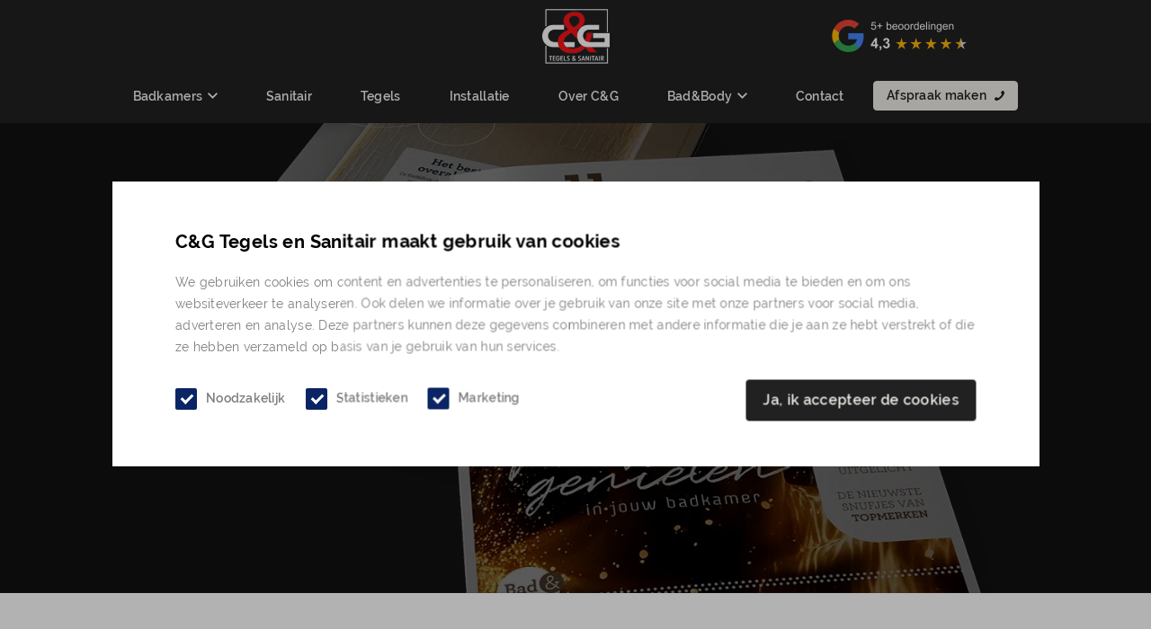

--- FILE ---
content_type: text/html
request_url: https://www.c-g.nl/bad-body-magazine/
body_size: 14061
content:
<!DOCTYPE html>
<html lang="nl-NL">
  <head>
    <meta charset="UTF-8">
    <meta name="viewport" content="width=device-width, initial-scale=1" />
    <link rel="preconnect" href="https://d2ftqzf4nsbvwq.cloudfront.net" crossorigin="anonymous"  />
    <link rel="dns-prefetch" href="//d2ftqzf4nsbvwq.cloudfront.net"  />
    <link rel="preconnect" href="https://www.c-g.nl" />
    <style>html,body,div,span,applet,object,iframe,h1,h2,h3,h4,h5,h6,p,blockquote,pre,a,abbr,acronym,address,big,cite,code,del,dfn,em,img,ins,kbd,q,s,samp,small,strike,strong,sub,sup,tt,var,b,u,i,center,dl,dt,dd,ol,ul,li,fieldset,form,label,legend,table,caption,tbody,tfoot,thead,tr,th,td,article,aside,canvas,details,embed,figure,figcaption,footer,header,hgroup,menu,nav,output,ruby,section,summary,time,mark,audio,video{margin:0;padding:0;border:0;font-size:100%;vertical-align:baseline;}html,body{-webkit-font-smoothing:antialiased;-moz-osx-font-smoothing:grayscale;-webkit-text-size-adjust:100%;line-height:1;margin:0px !important;}body{max-width:100%;overflow-x:hidden;}article,aside,details,figcaption,figure,footer,header,hgroup,menu,nav,section{display:block;}ins{text-decoration:none;}p{-webkit-margin-before:0px;-webkit-margin-after:0px;-webkit-margin-start:0px;-webkit-margin-end:0px;}.body{position:relative;overflow:hidden;}ol,ul{list-style:none;}blockquote,q{quotes:none;}blockquote:before,blockquote:after,q:before,q:after{content:'';content:none;}table{border-collapse:collapse;border-spacing:0;}div,input,textarea,button,a{box-sizing:border-box;}strong,b,.strong,.bold{font-weight:700;}button,input{outline:none !important;}button{cursor:pointer;border:none;}a{text-decoration:none;color:inherit;}select{-webkit-appearance:none;-moz-appearance:none;text-indent:1px;text-overflow:'';}select::-ms-expand,input::-ms-clear{display:none;}textarea{overflow:auto;}.clear{clear:both;}img,video{max-width:100%;display:block;}img{height:auto;}select option{color:#000;background:#fff;}em{font-style:italic !important;}.loader-div{position:fixed;top:0;left:0;width:100%;height:100%;z-index:1000000000;box-sizing:border-box;display:none;}.loader-div img{height:auto !important;}.loader-bg{width:100%;height:100%;position:fixed;top:0;left:0;background:#fff;}body.loading-inline .loader-bg,body.loading-inline-self .loader-bg{background:rgba(255,255,255,0.5);}.loader-div .loader{position:absolute;top:50%;left:50%;border-radius:100%;border:2px solid #000;border-left-color:transparent !important;height:36px;width:36px;margin-left:-18px;margin-top:-18px;background:0 0 !important;box-sizing:border-box;}body.loader-page.loading .loader-div .loader,body.loading-inline .loader-div .loader,body.loading-inline-self .loader-div .loader{animation:rotateloader 500ms 0s linear infinite;}body.loader-page.loading .loader-div,body.loader-page.loading-inline .loader-div,body.loading-inline-self .loader-div{display:block !important;}body.loader-page.loading .body,body.loader-page.loading-inline .body,body.loading-inline-self .body{overflow:hidden !important;}@keyframes rotateloader{0%{transform:rotate(0)}50%{transform:rotate(180deg)}100%{transform:rotate(360deg)}}.loader-align-left{left:1rem;}.loader-align-center{left:50%;}.loader-align-right{left:auto !important;right:1rem;}.loader-valign-top{top:1rem;}.loader-valign-center{top:50%;}.loader-valign-bottom{top:auto !important;bottom:1rem;}.loader-align-center.loader-valign-top,.loader-align-center.loader-valign-bottom{transform:translate(-50%,0);}.loader-align-center.loader-valign-center{transform:translate(-50%,-50%);}.loader-variant-1{position:fixed;}.loader-variant-1-in{border-radius:100%;border:2px solid #000;height:36px;width:36px;background:0 0 !important;box-sizing:border-box;}body.loading .loader-variant-1-in,body.loading-inline .loader-variant-1-in,body.loading-inline-self .loader-variant-1-in{animation:rotateloader 500ms 0s linear infinite;}.loader-variant-2{position:fixed;width:80px;height:80px;}.loader-variant-2-in div{display:block;position:absolute;width:64px;height:64px;margin:8px;border:8px solid #fff;border-radius:50%;border-color:#fff transparent transparent transparent;}body.loading .loader-variant-2-in div,body.loading-inline .loader-variant-2-in div,body.loading-inline-self .loader-variant-2-in div{animation:loaderVariant2 1.2s cubic-bezier(0.5,0,0.5,1) infinite;}.loader-variant-2-in div:nth-child(1){animation-delay:-0.45s;}.loader-variant-2-in div:nth-child(2){animation-delay:-0.3s;}.loader-variant-2-in div:nth-child(3){animation-delay:-0.15s;}@keyframes loaderVariant2{0%{transform:rotate(0deg);}100%{transform:rotate(360deg);}}.loader-variant-3{position:fixed;width:100px;height:auto;box-sizing:border-box;}.loader-variant-3 .loader-variant-3-in.loader-animation{opacity:0;transform:scale(1);}body.loading .loader-variant-3-in.loader-animation,body.loading-inline .loader-variant-3-in.loader-animation,body.loading-inline-self .loader-variant-3-in.loader-animation{animation:loaderVariant3 3000ms linear infinite;}@keyframes loaderVariant3{0%{opacity:1;transform:scale(1);}50%{opacity:0;transform:scale(0.75);}100%{opacity:1;transform:scale(1);}}@-ms-keyframes loaderVariant3{0%{opacity:1;transform:scale(1);}50%{opacity:0;transform:scale(0.75);}100%{opacity:1;transform:scale(1);}}@-webkit-keyframes loaderVariant3{0%{opacity:1;transform:scale(1);}50%{opacity:0;transform:scale(0.75);}100%{opacity:1;transform:scale(1);}}.cookie-notice{display:none;position:fixed;bottom:0;z-index:10000000000;border-top:1px solid #E9E9E9;width:100%;overflow-y:scroll;-webkit-overflow-scrolling:touch;max-height:50%;box-shadow:0 -1px 10px 0 rgba(0,0,0,.15);}.cookie-notice.cookie-notice-popup{max-height:100%;max-width:100%;overflow:hidden !important;box-shadow:none;background:rgba(0,0,0,0.3);left:0px;top:0px;border-top:0px;}.cookie-notice.cookie-notice-popup .cookie-notice-in{position:fixed;left:50%;top:50%;max-width:1031px !important;max-height:100%;overflow-y:auto;-webkit-overflow-scrolling:touch;transform:translate(-50%,-50%);width:100%;}.cookie-notice-bottom .form-check{display:inline-block;vertical-align:middle;margin-right:1rem;}.cookie-notice-bottom .column{vertical-align:middle;}.cookie-notice-bottom .button-in{margin-left:0px !important;margin-top:0.7rem !important;}@media screen and (max-width:768px){.cookie-notice.cookie-notice-popup .cookie-notice-in{left:5%;width:90%;transform:translate(0px,-50%);max-height:80%;}.cookie-notice-bottom .button{display:block;margin-left:0px !important;margin-right:0px !important;}}.loader-bg{background:#efede7;}body.loading-inline .loader-bg,body.loading-inline-self .loader-bg{background:#efede7;opacity:0.69;}.loader-id-0 .loader-variant-1-in{width:40px;height:40px;border-width:3px;border-top-color:#fc1217 !important;border-left-color:#fc1217 !important;border-bottom-color:#fc1217 !important;border-right-color:transparent !important;-webkit-animation-duration:1300ms !important;-ms-animation-duration:1300ms !important;animation-duration:1300ms !important;}.loader-id-1 .loader-variant-1-in{width:30px;height:30px;border-width:2px;border-top-color:transparent !important;border-left-color:#0a2465 !important;border-bottom-color:#0a2465 !important;border-right-color:#0a2465 !important;-webkit-animation-duration:600ms !important;-ms-animation-duration:600ms !important;animation-duration:600ms !important;}    </style>
    <link data-minify="1" rel="stylesheet" type="text/css" href="https://d2ftqzf4nsbvwq.cloudfront.net/wp-content/cache/www.c-g.nl/min/1/wp-content/themes/bz-waas/assets/stylesheets/common/base.css?ver=1767601998" />
    <link rel="preload" as="font" type="font/woff2" href="https://d2ftqzf4nsbvwq.cloudfront.net/wp-content/themes/bz-waas/assets/fonts/arimo/arimo-300.woff2" crossorigin="anonymous">
    <link rel="preload" as="font" type="font/woff2" href="https://d2ftqzf4nsbvwq.cloudfront.net/wp-content/themes/bz-waas/assets/fonts/arimo/arimo-400.woff2" crossorigin="anonymous">
    <link rel="preload" as="font" type="font/woff2" href="https://d2ftqzf4nsbvwq.cloudfront.net/wp-content/themes/bz-waas/assets/fonts/arimo/arimo-500.woff2" crossorigin="anonymous">
    <link rel="preload" as="font" type="font/woff2" href="https://d2ftqzf4nsbvwq.cloudfront.net/wp-content/themes/bz-waas/assets/fonts/arimo/arimo-700.woff2" crossorigin="anonymous">
    <link rel="preload" as="font" type="font/woff2" href="https://d2ftqzf4nsbvwq.cloudfront.net/wp-content/themes/bz-waas/assets/fonts/raleway/raleway-300.woff2" crossorigin="anonymous">
    <link rel="preload" as="font" type="font/woff2" href="https://d2ftqzf4nsbvwq.cloudfront.net/wp-content/themes/bz-waas/assets/fonts/raleway/raleway-400.woff2" crossorigin="anonymous">
    <link rel="preload" as="font" type="font/woff2" href="https://d2ftqzf4nsbvwq.cloudfront.net/wp-content/themes/bz-waas/assets/fonts/raleway/raleway-500.woff2" crossorigin="anonymous">
    <link rel="preload" as="font" type="font/woff2" href="https://d2ftqzf4nsbvwq.cloudfront.net/wp-content/themes/bz-waas/assets/fonts/raleway/raleway-700.woff2" crossorigin="anonymous">
    <link data-minify="1" rel="stylesheet" type="text/css" href="https://d2ftqzf4nsbvwq.cloudfront.net/wp-content/cache/www.c-g.nl/min/1/wp-content/uploads/www.c-g.nl/assets/stylesheets/fonts.css?ver=1767601998" nowprocket />
    <link data-minify="1" rel="stylesheet" type="text/css" href="https://d2ftqzf4nsbvwq.cloudfront.net/wp-content/cache/www.c-g.nl/min/1/wp-content/themes/bz-waas/assets/stylesheets/common/style.css?ver=1767601998" />
    <link data-minify="1" rel="stylesheet" type="text/css" href="https://d2ftqzf4nsbvwq.cloudfront.net/wp-content/cache/www.c-g.nl/min/1/wp-content/themes/bz-waas/assets/stylesheets/common/responsive.css?ver=1767601998" />
    <link data-minify="1" rel="stylesheet" type="text/css" href="https://d2ftqzf4nsbvwq.cloudfront.net/wp-content/cache/www.c-g.nl/min/1/wp-content/uploads/www.c-g.nl/assets/stylesheets/theme.css?ver=1767601998" />
        <script nowprocket data-cookieconsent="ignore">
      //<![CDATA[
      function checkEsCookie(e) {
        var o = getEsCookie("es_cookie_preferences"), i = !1;
        if ("" != o) {
          var t = JSON.parse(o);
          void 0 !== t && void 0 !== t[e] && (i = t[e])
        }
        return i
      }
      function getEsCookie(e) {
        for (var o = e + "=", i = decodeURIComponent(document.cookie).split(";"), t = [], n = 0; n < i.length; n++)0 == i[n].trim().indexOf(o) && (t = i[n].trim().split("="));
        return t.length > 0 ? t[1] : ""
      }

      function setEsCookie(cname, cvalue, exdays) {
        var d = new Date();
        d.setTime(d.getTime() + (exdays * 24 * 60 * 60 * 1000));
        var expires = "expires=" + d.toUTCString();
        document.cookie = cname + "=" + cvalue + ";" + expires + ";path=/";
      }
      //]]>
    </script>


                <script nowprocket>(function (w, d, s, l, i) {w[l] = w[l] || [];w[l].push({'gtm.start': new Date().getTime(), event: 'gtm.js'});var f = d.getElementsByTagName(s)[0],j = d.createElement(s), dl = l != 'dataLayer' ? '&l=' + l : '';j.async = true;j.src ='https://www.googletagmanager.com/gtm.js?id=' + i + dl;f.parentNode.insertBefore(j, f);})(window, document, 'script', 'dataLayer', 'GTM-NQ8WWNC');</script>
                        <meta name="google-site-verification" content="jz2H4Ka4dVMvtdokV9PqJ8Z5bqK8GDjfLblx-Hygpyc"/>
                    <script type="text/javascript" nowprocket data-cookieconsent="ignore">
                var templateDirectoryUrl = "https://www.c-g.nl/wp-content/themes/bz-waas";


    </script>
    <meta name='robots' content='index, follow, max-image-preview:large, max-snippet:-1, max-video-preview:-1' />

	<!-- This site is optimized with the Yoast SEO plugin v25.1 - https://yoast.com/wordpress/plugins/seo/ -->
	<title>Haal inspiratie uit het Bad &amp; Body Magazine | C&amp;G Tegels en Sanitair</title>
	<meta name="description" content="In het Bad &amp; Body Magazine doet u, letterlijk, de meest &#039;verfrissende&#039; ideeën op. Blader op uw gemak door ons magazine vol inspiratie én informatie!" />
	<link rel="canonical" href="https://www.c-g.nl/bad-body-magazine/" />
	<meta property="og:locale" content="nl_NL" />
	<meta property="og:type" content="article" />
	<meta property="og:title" content="Haal inspiratie uit het Bad &amp; Body Magazine | C&amp;G Tegels en Sanitair" />
	<meta property="og:description" content="In het Bad &amp; Body Magazine doet u, letterlijk, de meest &#039;verfrissende&#039; ideeën op. Blader op uw gemak door ons magazine vol inspiratie én informatie!" />
	<meta property="og:url" content="https://www.c-g.nl/bad-body-magazine/" />
	<meta property="og:site_name" content="C&amp;G Tegels en Sanitair" />
	<meta property="article:modified_time" content="2025-12-08T15:54:46+00:00" />
	<meta name="twitter:card" content="summary_large_image" />
	<meta name="twitter:label1" content="Geschatte leestijd" />
	<meta name="twitter:data1" content="1 minuut" />
	<script type="application/ld+json" class="yoast-schema-graph">{"@context":"https://schema.org","@graph":[{"@type":"WebPage","@id":"https://www.c-g.nl/bad-body-magazine/","url":"https://www.c-g.nl/bad-body-magazine/","name":"Haal inspiratie uit het Bad & Body Magazine | C&amp;G Tegels en Sanitair","isPartOf":{"@id":"https://www.c-g.nl/#website"},"datePublished":"2023-06-20T12:46:36+00:00","dateModified":"2025-12-08T15:54:46+00:00","description":"In het Bad & Body Magazine doet u, letterlijk, de meest 'verfrissende' ideeën op. Blader op uw gemak door ons magazine vol inspiratie én informatie!","breadcrumb":{"@id":"https://www.c-g.nl/bad-body-magazine/#breadcrumb"},"inLanguage":"nl-NL","potentialAction":[{"@type":"ReadAction","target":["https://www.c-g.nl/bad-body-magazine/"]}]},{"@type":"BreadcrumbList","@id":"https://www.c-g.nl/bad-body-magazine/#breadcrumb","itemListElement":[{"@type":"ListItem","position":1,"name":"Home","item":"https://www.c-g.nl/"},{"@type":"ListItem","position":2,"name":"Bad &amp; body magazine"}]},{"@type":"WebSite","@id":"https://www.c-g.nl/#website","url":"https://www.c-g.nl/","name":"C&amp;G Tegels en Sanitair","description":"","potentialAction":[{"@type":"SearchAction","target":{"@type":"EntryPoint","urlTemplate":"https://www.c-g.nl/?s={search_term_string}"},"query-input":{"@type":"PropertyValueSpecification","valueRequired":true,"valueName":"search_term_string"}}],"inLanguage":"nl-NL"}]}</script>
	<!-- / Yoast SEO plugin. -->


<script type="text/javascript" src="https://d2ftqzf4nsbvwq.cloudfront.net/wp-includes/js/jquery/jquery.min.js?ver=3.7.1" data-cookieconsent="ignore" ></script>
<script type="text/javascript" src="https://d2ftqzf4nsbvwq.cloudfront.net/wp-includes/js/jquery/jquery-migrate.min.js?ver=3.4.1" data-cookieconsent="ignore" ></script>
<script type="text/javascript" id="jquery-js-after" data-cookieconsent="ignore">
/* <![CDATA[ */
var $=jQuery;
/* ]]> */
</script>
<link rel="https://api.w.org/" href="https://www.c-g.nl/wp-json/" /><link rel="alternate" title="JSON" type="application/json" href="https://www.c-g.nl/wp-json/wp/v2/pages/6369" /><link rel="apple-touch-icon" sizes="57x57" href="https://d2ftqzf4nsbvwq.cloudfront.net/wp-content/uploads/www.c-g.nl/2026/01/Favicon-C-en-G-favicon-57x57.png">
<link rel="apple-touch-icon-precomposed" sizes="57x57" href="https://d2ftqzf4nsbvwq.cloudfront.net/wp-content/uploads/www.c-g.nl/2026/01/Favicon-C-en-G-favicon-57x57.png">
<link rel="apple-touch-icon" sizes="60x60" href="https://d2ftqzf4nsbvwq.cloudfront.net/wp-content/uploads/www.c-g.nl/2026/01/Favicon-C-en-G-favicon-60x60.png">
<link rel="apple-touch-icon-precomposed" sizes="60x60" href="https://d2ftqzf4nsbvwq.cloudfront.net/wp-content/uploads/www.c-g.nl/2026/01/Favicon-C-en-G-favicon-60x60.png">
<link rel="apple-touch-icon" sizes="64x64" href="https://d2ftqzf4nsbvwq.cloudfront.net/wp-content/uploads/www.c-g.nl/2026/01/Favicon-C-en-G-favicon-64x64.png">
<link rel="apple-touch-icon-precomposed" sizes="64x64" href="https://d2ftqzf4nsbvwq.cloudfront.net/wp-content/uploads/www.c-g.nl/2026/01/Favicon-C-en-G-favicon-64x64.png">
<link rel="apple-touch-icon" sizes="72x72" href="https://d2ftqzf4nsbvwq.cloudfront.net/wp-content/uploads/www.c-g.nl/2026/01/Favicon-C-en-G-favicon-72x72.png">
<link rel="apple-touch-icon-precomposed" sizes="72x72" href="https://d2ftqzf4nsbvwq.cloudfront.net/wp-content/uploads/www.c-g.nl/2026/01/Favicon-C-en-G-favicon-72x72.png">
<link rel="apple-touch-icon" sizes="76x76" href="https://d2ftqzf4nsbvwq.cloudfront.net/wp-content/uploads/www.c-g.nl/2026/01/Favicon-C-en-G-favicon-76x76.png">
<link rel="apple-touch-icon-precomposed" sizes="76x76" href="https://d2ftqzf4nsbvwq.cloudfront.net/wp-content/uploads/www.c-g.nl/2026/01/Favicon-C-en-G-favicon-76x76.png">
<link rel="apple-touch-icon" sizes="114x114" href="https://d2ftqzf4nsbvwq.cloudfront.net/wp-content/uploads/www.c-g.nl/2026/01/Favicon-C-en-G-favicon-114x114.png">
<link rel="apple-touch-icon-precomposed" sizes="114x114" href="https://d2ftqzf4nsbvwq.cloudfront.net/wp-content/uploads/www.c-g.nl/2026/01/Favicon-C-en-G-favicon-114x114.png">
<link rel="apple-touch-icon" sizes="120x120" href="https://d2ftqzf4nsbvwq.cloudfront.net/wp-content/uploads/www.c-g.nl/2026/01/Favicon-C-en-G-favicon-120x120.png">
<link rel="apple-touch-icon-precomposed" sizes="120x120" href="https://d2ftqzf4nsbvwq.cloudfront.net/wp-content/uploads/www.c-g.nl/2026/01/Favicon-C-en-G-favicon-120x120.png">
<link rel="apple-touch-icon" sizes="144x144" href="https://d2ftqzf4nsbvwq.cloudfront.net/wp-content/uploads/www.c-g.nl/2026/01/Favicon-C-en-G-favicon-144x144.png">
<link rel="apple-touch-icon-precomposed" sizes="144x144" href="https://d2ftqzf4nsbvwq.cloudfront.net/wp-content/uploads/www.c-g.nl/2026/01/Favicon-C-en-G-favicon-144x144.png">
<link rel="apple-touch-icon" sizes="152x152" href="https://d2ftqzf4nsbvwq.cloudfront.net/wp-content/uploads/www.c-g.nl/2026/01/Favicon-C-en-G-favicon-152x152.png">
<link rel="apple-touch-icon-precomposed" sizes="152x152" href="https://d2ftqzf4nsbvwq.cloudfront.net/wp-content/uploads/www.c-g.nl/2026/01/Favicon-C-en-G-favicon-152x152.png">
<link rel="apple-touch-icon" sizes="180x180" href="https://d2ftqzf4nsbvwq.cloudfront.net/wp-content/uploads/www.c-g.nl/2026/01/Favicon-C-en-G-favicon-180x180.png">
<link rel="apple-touch-icon-precomposed" sizes="180x180" href="https://d2ftqzf4nsbvwq.cloudfront.net/wp-content/uploads/www.c-g.nl/2026/01/Favicon-C-en-G-favicon-180x180.png">
<link rel="apple-touch-icon" href="https://d2ftqzf4nsbvwq.cloudfront.net/wp-content/uploads/www.c-g.nl/2023/06/Favicon-C-en-G.png">
<link rel="apple-touch-icon-precomposed" href="https://d2ftqzf4nsbvwq.cloudfront.net/wp-content/uploads/www.c-g.nl/2023/06/Favicon-C-en-G.png">
<link rel="shortcut icon" href="https://d2ftqzf4nsbvwq.cloudfront.net/wp-content/uploads/www.c-g.nl/2023/06/Favicon-C-en-G.png">
<link rel="icon" href="https://d2ftqzf4nsbvwq.cloudfront.net/wp-content/uploads/www.c-g.nl/2023/06/Favicon-C-en-G.png">
<script data-minify="1" type="text/javascript"  src="https://d2ftqzf4nsbvwq.cloudfront.net/wp-content/cache/www.c-g.nl/min/1/wp-content/themes/bz-waas/assets/javascripts/custom-main.js?ver=1767601999" data-cookieconsent="ignore" data-rocket-defer defer></script><script data-minify="1" type="text/javascript"  src="https://d2ftqzf4nsbvwq.cloudfront.net/wp-content/cache/www.c-g.nl/min/1/wp-content/themes/bz-waas/assets/javascripts/parts/blocks/custom-header.js?ver=1767601999" data-cookieconsent="ignore" data-rocket-defer defer></script><script data-minify="1" type="text/javascript"  src="https://d2ftqzf4nsbvwq.cloudfront.net/wp-content/cache/www.c-g.nl/min/1/wp-content/themes/bz-waas/assets/javascripts/parts/functions/custom-form.js?ver=1767601999" data-cookieconsent="ignore" data-rocket-defer defer></script>    <meta name="generator" content="WP Rocket 3.18.3" data-wpr-features="wpr_defer_js wpr_minify_js wpr_minify_css wpr_cdn wpr_desktop" /></head>
    <body class="loading loader-page ">
    	            <noscript>
                <iframe src="https://www.googletagmanager.com/ns.html?id=GTM-NQ8WWNC" height="0" width="0" style="display:none;visibility:hidden"></iframe>
            </noscript>

                <div class="loader-div">
    <div class="loader-bg"></div>
                    <div class="loader-variant-1 loader-id-0 loader-align-center loader-valign-center">
                    <div class="loader-variant-1-in"></div>
                </div>
                                            <div class="loader-variant-1 loader-id-1 loader-align-center loader-valign-center">
                    <div class="loader-variant-1-in"></div>
                </div>
                            </div>
        	<div class="cookie-notice cookie-notice-popup" style="display: none">
	    <div class="cookie-notice-in bg-white-1">
	        <div class="container container-5">
	            <div class="wrapper wrapper-1">
	
	                <div class="box-in">
	                    	                        <div class="cookie-notice-top">
	                            <div class="component mb-15"><div class="text text-4 fw-700 clr-black-1 text-left"><p>C&amp;G Tegels en Sanitair maakt gebruik van cookies</p>
</div></div><div class="component mb-25"><div class="text text-1 fw-400 clr-grey-1 text-left"><p>We gebruiken cookies om content en advertenties te personaliseren, om functies voor social media te bieden en om ons websiteverkeer te analyseren. Ook delen we informatie over je gebruik van onze site met onze partners voor social media, adverteren en analyse. Deze partners kunnen deze gegevens combineren met andere informatie die je aan ze hebt verstrekt of die ze hebben verzameld op basis van je gebruik van hun services.</p>
</div></div>	                        </div>
	                        	                    <div class="cookie-notice-bottom">
	                        <div class="columns">
	                            <div class="column column-1">
	                                <div class="form-check-in text-1 clr-grey-1 ">
	                                    <label class="form-check ">
	                                        <input type="checkbox" data-cookie-type="necessary" name="wpessentialscookie_cookie_necessary" checked="checked" disabled>
	                                        <span class="form-checkmark"></span>
	                                        <span class="value ">Noodzakelijk</span>
	                                    </label>
	
	                                    <label class="form-check ">
	                                        <input type="checkbox" data-cookie-type="statistics" name="wpessentialscookie_cookie_statistics" checked="checked">
	                                        <span class="form-checkmark"></span>
	                                        <span class="value ">Statistieken</span>
	                                    </label>
	
	                                    <label class="form-check ">
	                                        <input type="checkbox" data-cookie-type="marketing" name="wpessentialscookie_cookie_marketing" checked="checked">
	                                        <span class="form-checkmark"></span>
	                                        <span class="value ">Marketing</span>
	                                    </label>
	                                </div>
	                            </div>
	                            <div class="column column-2">
	                                <div class="button-group button-group-right button-group-medium button">


                                        <div class="component mb-0 "><a href="javascript:void(0)" class="button-new button-new-6512 cookie-consent-button hover-none">	
			<div class="button-hover hover-none"></div>
			<div class="button-new-in text-2 fw-500 clr-primary-3 clr-hover-primary-1 text-center ">
				
				Ja, ik accepteer de cookies
				
			</div>
		</a></div>
	                                </div>
	                            </div>
	                        </div>
	                    </div>
	                </div>
	            </div>
	        </div>
	
	    </div>
	</div>

        
   		<div class="body" data-es-animation-mobile-hide-all="true">
			<div class="backgrounds backgrounds-body"><div class="background op-100 background-horizontal-left background-vertical-top w-perc-100 h-perc-100 l-perc-0 t-perc-0 "><div class="background-in background-color bg-white-1"></div></div></div>
	        <div class="content">
            
<header class="header-2154 " data-toggle-width="1024">

        <div class="header-rows">
        
                <div class="header-row sticky toggle-hide  mobile-hide">
                    <div class="header-row-in sticky-in">
                        <div class="container container-7">
                            <div class="wrapper wrapper-1">
                                <div class="columns first-col-space last-col-space" data-columns="3">

                                                                            <div class="column column-1 w-perc-25 text-left">
                                            <div class="column-in">
                                                                                            </div>
                                        </div>
                                                                                <div class="column column-2 w-perc-50 text-center">
                                            <div class="column-in">
                                                <div class="component-group  component-group-2 component-group-flexible "><div class="component-header component-header-image  ">
    <div class="component ">
        <div class="image">
            <a href="https://www.c-g.nl/" target="">            <img src="https://d2ftqzf4nsbvwq.cloudfront.net/wp-content/uploads/www.c-g.nl/2019/10/c_en_g_logo-180px-e1687422790988.png" width="75" height="60"  alt="C En G Logo 180px E1687422790988" title="C En G Logo 180px E1687422790988"/>
            </a>        </div>
    </div>
</div></div>                                            </div>
                                        </div>
                                                                                <div class="column column-3 w-perc-25 text-left">
                                            <div class="column-in">
                                                <div class="component-group  component-group-2 component-group-flexible "><div class="component-header component-header-image  ">
    <div class="component ">
        <div class="image">
            <a href="https://www.google.com/maps/place/C+%26+G+Tegels+en+Sanitair/@51.3604142,5.2016768,907m/data=!3m1!1e3!4m8!3m7!1s0x47c6c8d4fc73dda7:0xe168e7556ec5e1da!8m2!3d51.3604143!4d5.2065477!9m1!1b1!16s%2Fg%2F1tcy831x?entry=ttu&amp;g_ep=EgoyMDI0MTIwOS4wIKXMDSoASAFQAw%3D%3D" target="_blank">            <img src="https://d2ftqzf4nsbvwq.cloudfront.net/wp-content/uploads/www.c-g.nl/2019/10/google-review-CGtegels.png" width="150" height="36"  alt="C&amp;G tegel review" title="C&amp;G tegel review"/>
            </a>        </div>
    </div>
</div></div>                                            </div>
                                        </div>
                                        
                                </div>

                                <div class="clear"></div>
                            </div>
                        </div>

                        <div class="backgrounds "><div class="background op-100 background-horizontal-left background-vertical-top w-perc-100 h-perc-100 l-perc-0 t-perc-0 "><div class="background-in background-color bg-primary-1"></div></div></div>                        

                    </div>
                </div>

                
                <div class="header-row sticky toggle-hide  mobile-hide">
                    <div class="header-row-in sticky-in">
                        <div class="container container-7 pt-0 pb-5">
                            <div class="wrapper wrapper-1">
                                <div class="columns first-col-space last-col-space" data-columns="1">

                                                                            <div class="column column-1 text-center">
                                            <div class="column-in">
                                                <div class="component-group  component-group-2 component-group-flexible "><div class="component-header component-header-nav  ">

    <div class="nav text-1 clr-grey-4 fw-500 bg-none mb-0" >

                        <div class="nav-item bg-hover-none clr-hover-secondary-1">
                    <a class="bg-hover-none clr-hover-secondary-1  has-submenu" href="https://www.c-g.nl/badkamers/" target="_self">Badkamers<span class="toggle-nav"><svg class="waas-icon icon-arrow-down " version="1.1" xmlns="http://www.w3.org/2000/svg"  viewBox="0 0 32 32">
<path  fill="currentColor" d="M3.744 6.384l12.256 11.936 12.256-11.936 3.744 3.68-16 15.552-16-15.552z"></path>
</svg>
<svg class="waas-icon icon-arrow-right " version="1.1" xmlns="http://www.w3.org/2000/svg"  viewBox="0 0 32 32">
<path  fill="currentColor" d="M6.378 3.772l11.924 12.212-11.924 12.244 3.708 3.772 15.536-16.016-15.536-15.984z"></path>
</svg>
<span></a>                            <div class="nav-item-sub bg-primary-1 clr-grey-4 ">
                                                                        <a class="bg-hover-none clr-hover-secondary-1" href="https://www.c-g.nl/badkamerstijlen/" target="_self">
                                            Badkamerstijlen                                        </a>
                                                                                <a class="bg-hover-none clr-hover-secondary-1" href="https://www.c-g.nl/inspiratie/" target="_self">
                                            Inspiratie                                        </a>
                                                                    </div>
                                            </div>
                                <div class="nav-item bg-hover-none clr-hover-secondary-1">
                    <a class="bg-hover-none clr-hover-secondary-1  " href="https://www.c-g.nl/sanitair/" target="_self">Sanitair</a>                </div>
                                <div class="nav-item bg-hover-none clr-hover-secondary-1">
                    <a class="bg-hover-none clr-hover-secondary-1  " href="https://www.c-g.nl/tegels/" target="_self">Tegels</a>                </div>
                                <div class="nav-item bg-hover-none clr-hover-secondary-1">
                    <a class="bg-hover-none clr-hover-secondary-1  " href="https://www.c-g.nl/installatie/" target="_self">Installatie</a>                </div>
                                <div class="nav-item bg-hover-none clr-hover-secondary-1">
                    <a class="bg-hover-none clr-hover-secondary-1  " href="https://www.c-g.nl/over-cg-tegels-en-sanitair/" target="_self">Over C&amp;G</a>                </div>
                                <div class="nav-item bg-hover-none clr-hover-secondary-1">
                    <a class="bg-hover-none clr-hover-secondary-1  has-submenu" href="https://www.badenbody.nl/dealers/c-g-tegels-en-sanitair/" target="_blank">Bad&amp;Body<span class="toggle-nav"><svg class="waas-icon icon-arrow-down " version="1.1" xmlns="http://www.w3.org/2000/svg"  viewBox="0 0 32 32">
<path  fill="currentColor" d="M3.744 6.384l12.256 11.936 12.256-11.936 3.744 3.68-16 15.552-16-15.552z"></path>
</svg>
<svg class="waas-icon icon-arrow-right " version="1.1" xmlns="http://www.w3.org/2000/svg"  viewBox="0 0 32 32">
<path  fill="currentColor" d="M6.378 3.772l11.924 12.212-11.924 12.244 3.708 3.772 15.536-16.016-15.536-15.984z"></path>
</svg>
<span></a>                            <div class="nav-item-sub bg-primary-1 clr-grey-4 ">
                                                                        <a class="bg-hover-none clr-hover-secondary-1" href="https://www.c-g.nl/bad-body-magazine/" target="_self">
                                            Bad&amp;Body magazine                                        </a>
                                                                                <a class="bg-hover-none clr-hover-secondary-1" href="https://www.c-g.nl/badkamers/#bad-body-badkamers" target="_self">
                                            Bad&amp;Body badkamers                                        </a>
                                                                                <a class="bg-hover-none clr-hover-secondary-1" href="https://www.c-g.nl/bad-body-concept-badkamers/" target="_self">
                                            Bad &amp; Body concept badkamers                                        </a>
                                                                                <a class="bg-hover-none clr-hover-secondary-1" href="https://www.c-g.nl/pinterest/" target="_self">
                                            Pinterest                                        </a>
                                                                                <a class="bg-hover-none clr-hover-secondary-1" href="https://www.badenbody.nl/bereken-badkamer/" target="_blank">
                                            Wat kost een badkamer?                                        </a>
                                                                    </div>
                                            </div>
                                <div class="nav-item bg-hover-none clr-hover-secondary-1">
                    <a class="bg-hover-none clr-hover-secondary-1  " href="https://www.c-g.nl/contact/" target="_self">Contact</a>                </div>
                        <div class="clear"></div>
    </div>
</div>
    <div class="component-header component-header-buttons  ">
        <div class="button-group button-group-medium button">
            <div class="component mb-0 "><a href="tel:0497-383304" class="button-new button-new-6217 hover-none">	
			<div class="button-hover hover-none"></div>
			<div class="button-new-in text-1 fw-500 clr-primary-1 clr-hover-primary-3 text-center ">
				
				Afspraak maken
				<svg class="waas-icon icon-phone-5 button-icon-right" version="1.1" xmlns="http://www.w3.org/2000/svg" viewBox="0 0 32 32">
<path fill="currentColor" d="M18.448 18.392q6.477-6.477 4.718-8.236l-0.32-0.32q-1.199-1.199-1.639-1.919t-0.16-2.159 1.959-3.518q0.8-0.96 1.479-1.559t1.399-0.64 1.199-0.040 1.159 0.52l0.96 0.72q0.28 0.2 1.040 1l0.84 0.88q1.919 1.919-0.24 7.756t-8.156 11.795-11.795 8.156-7.716 0.28l-0.92-0.88q-0.84-0.8-1-1l-0.72-0.96q-0.56-0.76-0.52-1.239l0.080-1.199q0.040-0.72 0.6-1.399t1.519-1.479q1.679-1.359 2.799-1.879t2.159-0.080 1.399 0.72 1.559 1.479q1.759 1.759 8.316-4.798z"></path>
</svg>

			</div>
		</a></div>          </div>
    </div>
</div>                                            </div>
                                        </div>
                                        
                                </div>

                                <div class="clear"></div>
                            </div>
                        </div>

                        <div class="backgrounds "><div class="background op-100 background-horizontal-left background-vertical-top w-perc-100 h-perc-100 l-perc-0 t-perc-0 "><div class="background-in background-color bg-primary-1"></div></div></div>                        

                    </div>
                </div>

                
                <div class="header-row sticky notoggle-hide  desktop-hide">
                    <div class="header-row-in sticky-in">
                        <div class="container container-7">
                            <div class="wrapper wrapper-1">
                                <div class="columns first-col-space last-col-space" data-columns="3">

                                                                            <div class="column column-1 text-left">
                                            <div class="column-in">
                                                <div class="component-group  component-group-2 component-group-flexible ">
<div class="component-header component-header-mobile-toggle">
    <div class="nav-toggle bg-none">
        <div class="nav-toggle-in">
            <div class="nav-toggle-in-content">
                <span class="bg-grey-4"></span>
                <span class="bg-grey-4"></span>
                <span class="bg-grey-4"></span>
            </div>
        </div>
    </div>
</div>
</div>                                            </div>
                                        </div>
                                                                                <div class="column column-2 text-center">
                                            <div class="column-in">
                                                <div class="component-group  component-group-2 component-group-flexible "><div class="component-header component-header-image  ">
    <div class="component ">
        <div class="image">
            <a href="https://www.c-g.nl/" target="">            <img src="https://d2ftqzf4nsbvwq.cloudfront.net/wp-content/uploads/www.c-g.nl/2019/10/c_en_g_logo-180px-e1687422790988.png" width="75" height="60"  alt="C En G Logo 180px E1687422790988" title="C En G Logo 180px E1687422790988"/>
            </a>        </div>
    </div>
</div></div>                                            </div>
                                        </div>
                                                                                <div class="column column-3 text-right">
                                            <div class="column-in">
                                                <div class="component-group  component-group-2 component-group-flexible ">
    <div class="component-header component-phone  ">
        <a href="tel:0497 - 383 304">
            <div class="text text-2 fw-700 text-right clr-grey-4">
                <svg class="waas-icon icon-phone " version="1.1" xmlns="http://www.w3.org/2000/svg"  viewBox="0 0 32 32">
<path  fill="currentColor" d="M32 25.221q0 0.611-0.244 1.588-0.204 0.896-0.489 1.588-0.489 1.221-2.768 2.402-2.117 1.181-4.234 1.181-0.774 0-1.181-0.081-0.814-0.163-1.262-0.326-0.407-0.081-0.977-0.285l-0.448-0.163q-0.529-0.204-0.977-0.326-0.326-0.163-0.774-0.285l-0.326-0.122q-1.343-0.529-2.076-0.896-1.099-0.489-1.913-1.018-3.013-1.873-5.944-4.845-3.216-3.216-4.967-6.066-1.181-1.873-1.791-3.949-0.081-0.081-0.489-1.14l-0.407-1.262-0.407-1.018q-0.163-0.977-0.244-1.323t-0.081-1.242q0-1.995 1.14-4.193 1.343-2.321 2.443-2.809 0.244-0.122 1.099-0.326l0.407-0.122 0.611-0.081q0.733-0.081 1.018-0.081h0.448q0.489 0.244 1.303 1.751l0.204 0.407q0.244 0.529 0.407 0.855 0.407 0.611 0.814 1.425l0.285 0.489q0.244 0.489 0.407 0.692l0.407 0.57q0.244 0.326 0.489 0.814 0.163 0.407 0.163 0.611 0 0.448-0.651 1.221l-0.285 0.285q-0.692 0.651-1.14 0.896l-0.244 0.204q-0.774 0.651-1.099 1.059-0.733 0.611-0.733 1.018 0 0.163 0.163 0.489l0.081 0.244q0.081 0.204 0.102 0.244l0.102 0.204 0.204 0.366 0.122 0.163q0.163 0.204 0.204 0.204 1.669 3.094 3.868 5.333 2.361 2.361 5.333 3.99 0.122 0 0.489 0.244l0.204 0.163q0.244 0.163 0.326 0.163 0.244 0.122 0.448 0.204t0.529 0.081q0.204 0 0.489-0.142t0.529-0.468q0.896-0.896 1.221-1.425 0.651-0.896 1.262-1.384 0.366-0.326 0.611-0.468t0.489-0.142q0.489 0 0.651 0.163 0.448 0.163 0.855 0.448 0.326 0.163 0.57 0.366t0.855 0.57l0.936 0.529q0.529 0.285 0.814 0.448 0.407 0.163 0.977 0.489l0.326 0.163q1.588 0.896 1.669 1.181 0.081 0.163 0.081 0.489z"></path>
</svg>
            </div>
        </a>
    </div>
    </div>                                            </div>
                                        </div>
                                        
                                </div>

                                <div class="clear"></div>
                            </div>
                        </div>

                        <div class="backgrounds "><div class="background op-100 background-horizontal-left background-vertical-top w-perc-100 h-perc-100 l-perc-0 t-perc-0 "><div class="background-in background-color bg-primary-1"></div></div></div>                        

                    </div>
                </div>

                
                <div class="header-row in-mobile-nav  desktop-hide">
                    <div class="header-row-in">
                        <div class="container container-7">
                            <div class="wrapper wrapper-1">
                                <div class="columns first-col-space last-col-space" data-columns="1">

                                                                            <div class="column column-1 text-left">
                                            <div class="column-in">
                                                <div class="component-group  component-group-2 component-group-flexible "><div class="component-header component-header-image  ">
    <div class="component ">
        <div class="image">
            <a href="https://www.c-g.nl/" target="">            <img src="https://d2ftqzf4nsbvwq.cloudfront.net/wp-content/uploads/www.c-g.nl/2019/10/c_en_g_logo-180px-e1687422790988.png" width="75" height="60"  alt="C En G Logo 180px E1687422790988" title="C En G Logo 180px E1687422790988"/>
            </a>        </div>
    </div>
</div><div class="component-header component-header-nav  ">

    <div class="nav text-5 clr-grey-4 fw-500 bg-none mb-0" >

                        <div class="nav-item bg-hover-none clr-hover-secondary-1">
                    <a class="bg-hover-none clr-hover-secondary-1  has-submenu mobile-double mobile-arrow-width" href="https://www.c-g.nl/badkamers/" target="_self">Badkamers<span class="toggle-nav"><svg class="waas-icon icon-arrow-down " version="1.1" xmlns="http://www.w3.org/2000/svg"  viewBox="0 0 32 32">
<path  fill="currentColor" d="M3.744 6.384l12.256 11.936 12.256-11.936 3.744 3.68-16 15.552-16-15.552z"></path>
</svg>
<svg class="waas-icon icon-arrow-right " version="1.1" xmlns="http://www.w3.org/2000/svg"  viewBox="0 0 32 32">
<path  fill="currentColor" d="M6.378 3.772l11.924 12.212-11.924 12.244 3.708 3.772 15.536-16.016-15.536-15.984z"></path>
</svg>
<span></a>                            <div class="nav-item-sub bg-primary-1 clr-grey-4 ">
                                                                        <a class="bg-hover-none clr-hover-grey-4" href="https://www.c-g.nl/badkamerstijlen/" target="_self">
                                            Badkamerstijlen                                        </a>
                                                                                <a class="bg-hover-none clr-hover-grey-4" href="https://www.c-g.nl/inspiratie/" target="_self">
                                            Inspiratie                                        </a>
                                                                    </div>
                                            </div>
                                <div class="nav-item bg-hover-none clr-hover-secondary-1">
                    <a class="bg-hover-none clr-hover-secondary-1  " href="https://www.c-g.nl/sanitair/" target="_self">Sanitair</a>                </div>
                                <div class="nav-item bg-hover-none clr-hover-secondary-1">
                    <a class="bg-hover-none clr-hover-secondary-1  " href="https://www.c-g.nl/tegels/" target="_self">Tegels</a>                </div>
                                <div class="nav-item bg-hover-none clr-hover-secondary-1">
                    <a class="bg-hover-none clr-hover-secondary-1  " href="https://www.c-g.nl/installatie/" target="_self">Installatie</a>                </div>
                                <div class="nav-item bg-hover-none clr-hover-secondary-1">
                    <a class="bg-hover-none clr-hover-secondary-1  " href="https://www.c-g.nl/over-cg-tegels-en-sanitair/" target="_self">Over C&amp;G</a>                </div>
                                <div class="nav-item bg-hover-none clr-hover-secondary-1">
                    <a class="bg-hover-none clr-hover-secondary-1  has-submenu mobile-double mobile-arrow-width" href="https://www.badenbody.nl/dealers/c-g-tegels-en-sanitair/" target="_blank">Bad&amp;Body<span class="toggle-nav"><svg class="waas-icon icon-arrow-down " version="1.1" xmlns="http://www.w3.org/2000/svg"  viewBox="0 0 32 32">
<path  fill="currentColor" d="M3.744 6.384l12.256 11.936 12.256-11.936 3.744 3.68-16 15.552-16-15.552z"></path>
</svg>
<svg class="waas-icon icon-arrow-right " version="1.1" xmlns="http://www.w3.org/2000/svg"  viewBox="0 0 32 32">
<path  fill="currentColor" d="M6.378 3.772l11.924 12.212-11.924 12.244 3.708 3.772 15.536-16.016-15.536-15.984z"></path>
</svg>
<span></a>                            <div class="nav-item-sub bg-primary-1 clr-grey-4 ">
                                                                        <a class="bg-hover-none clr-hover-grey-4" href="https://www.c-g.nl/bad-body-magazine/" target="_self">
                                            Bad&amp;Body magazine                                        </a>
                                                                                <a class="bg-hover-none clr-hover-grey-4" href="https://www.c-g.nl/badkamers/#bad-body-badkamers" target="_self">
                                            Bad&amp;Body badkamers                                        </a>
                                                                                <a class="bg-hover-none clr-hover-grey-4" href="https://www.c-g.nl/bad-body-concept-badkamers/" target="_self">
                                            Bad &amp; Body concept badkamers                                        </a>
                                                                                <a class="bg-hover-none clr-hover-grey-4" href="https://www.c-g.nl/pinterest/" target="_self">
                                            Pinterest                                        </a>
                                                                                <a class="bg-hover-none clr-hover-grey-4" href="https://www.badenbody.nl/bereken-badkamer/" target="_blank">
                                            Wat kost een badkamer?                                        </a>
                                                                    </div>
                                            </div>
                                <div class="nav-item bg-hover-none clr-hover-secondary-1">
                    <a class="bg-hover-none clr-hover-secondary-1  " href="https://www.c-g.nl/contact/" target="_self">Contact</a>                </div>
                        <div class="clear"></div>
    </div>
</div>
    <div class="component-header component-header-buttons  ">
        <div class="button-group button-group-medium button">
            <div class="component mb-0 "><a href="tel:0497-383304" class="button-new button-new-6521 hover-none">	
			<div class="button-hover hover-none"></div>
			<div class="button-new-in text-5 fw-500 clr-primary-1 clr-hover-primary-3 text-center ">
				
				Afspraak maken
				<svg class="waas-icon icon-phone-5 button-icon-right" version="1.1" xmlns="http://www.w3.org/2000/svg" viewBox="0 0 32 32">
<path fill="currentColor" d="M18.448 18.392q6.477-6.477 4.718-8.236l-0.32-0.32q-1.199-1.199-1.639-1.919t-0.16-2.159 1.959-3.518q0.8-0.96 1.479-1.559t1.399-0.64 1.199-0.040 1.159 0.52l0.96 0.72q0.28 0.2 1.040 1l0.84 0.88q1.919 1.919-0.24 7.756t-8.156 11.795-11.795 8.156-7.716 0.28l-0.92-0.88q-0.84-0.8-1-1l-0.72-0.96q-0.56-0.76-0.52-1.239l0.080-1.199q0.040-0.72 0.6-1.399t1.519-1.479q1.679-1.359 2.799-1.879t2.159-0.080 1.399 0.72 1.559 1.479q1.759 1.759 8.316-4.798z"></path>
</svg>

			</div>
		</a></div>          </div>
    </div>
</div>                                            </div>
                                        </div>
                                        
                                </div>

                                <div class="clear"></div>
                            </div>
                        </div>

                        <div class="backgrounds "><div class="background op-100 background-horizontal-left background-vertical-top w-perc-100 h-perc-100 l-perc-0 t-perc-0 "></div></div>                        

                    </div>
                </div>

                
                <div class="header-row  desktop-hide tablet-hide mobile-hide">
                    <div class="header-row-in">
                        <div class="container container-7">
                            <div class="wrapper wrapper-1">
                                <div class="columns first-col-space last-col-space" data-columns="1">

                                                                            <div class="column column-1 text-center">
                                            <div class="column-in">
                                                <div class="component-group  component-group-2 component-group-flexible "><div class="component-header component-header-text  desktop-hide tablet-hide mobile-hide">
    <div class="component mb-0"><div class="text text-2 fw-500 clr-primary-1 text-center"><p><a href="https://www.c-g.nl/contact/">We hebben aangepaste openingstijden rondom de feestdagen! Bekijk ze <span style="text-decoration: underline">hier</span></a></p>
</div></div></div>
</div>                                            </div>
                                        </div>
                                        
                                </div>

                                <div class="clear"></div>
                            </div>
                        </div>

                        <div class="backgrounds "><div class="background op-100 background-horizontal-left background-vertical-top w-perc-100 h-perc-100 l-perc-0 t-perc-0 "><div class="background-in background-color bg-primary-2"></div></div></div>                        

                    </div>
                </div>

                    </div>
	
	
	
    <div class="header-mobile-nav bg-primary-1">
        <div class="header-mobile-nav-close">
            <div class="nav-toggle bg-none">
                <div class="nav-toggle-in">
                    <div class="nav-toggle-in-content">
                        <span class="bg-grey-4"></span>
                        <span class="bg-grey-4"></span>
                        <span class="bg-grey-4"></span>
                    </div>
                </div>
            </div>
        </div>

        <div class="header-mobile-nav-in">
            <!-- PLACEHOLDER MOBILE -->
        </div>
    </div>

</header>

<script type="text/javascript" nowprocket data-cookieconsent="ignore">
    jQuery(window).trigger('headerLoaded');
</script>
	        <div class="bricks">                	<div class="brick brick-title-1 " >
		<div class="container container-1" >
			<div class="wrapper wrapper-1">
				<div class="brick-in">

					<div class="component-group  component-group-1 component-group-flexible ">        <div class="component mb-50  ">
            <div class="button-group button-group-left button-group-medium button" >
                            </div>
        </div>
        <div class="component mb-20  "><h1 class="title title-5 fw-700 clr-white-1 text-center" data-es-animation="fadeTop" data-es-animation-delay="0" data-es-animation-strength="50" data-es-animation-speed="2000">Het Bad &amp; Body Magazine</h1></div>        <div class="component mb-20  ">
            <div class="button-group button-group-center" >
                <div class="component mb-20 "><a href="javascript:void(0)" data-jumper-target="Lees meer" class="button-new button-new-6264 hover-none">	
			<div class="button-hover hover-none"></div>
			<div class="button-new-in text-2 fw-500 clr-primary-1 clr-hover-primary-3 text-center ">
				
				Lees meer
				<svg class="waas-icon icon-arrow-2-down button-icon-right" version="1.1" xmlns="http://www.w3.org/2000/svg" viewBox="0 0 32 32">
<path fill="currentColor" d="M31.117 12.11l-12.91 12.359q-0.993 0.993-2.207 0.993t-2.207-0.993l-12.91-12.359q-0.883-0.883-0.883-2.262t0.883-2.262q2.097-2.097 4.303 0l10.814 10.372 10.814-10.372q2.207-2.097 4.303 0 0.883 0.883 0.883 2.262t-0.883 2.262z"></path>
</svg>

			</div>
		</a></div>            </div>
        </div>
        </div>
				</div>
			</div>
		</div>
		<div class="backgrounds "><div class="background op-100 background-horizontal-left background-vertical-top w-perc-100 h-perc-100 l-perc-0 t-perc-0 "><div class="background-in background-color bg-primary-1"></div></div><div class="background op-100 background-horizontal-center background-vertical-center w-perc-100 h-perc-100 "><div class="background-in background-image" style="background-image:url('https://d2ftqzf4nsbvwq.cloudfront.net/wp-content/uploads/www.c-g.nl/2025/05/BB-magazine-2025-120x70.png')" data-lazyload-src="https://d2ftqzf4nsbvwq.cloudfront.net/wp-content/uploads/www.c-g.nl/2025/05/BB-magazine-2025.png"></div><div class="background-overlay op-50 bg-black-1"></div></div></div>	</div>

            <script type="text/javascript" nowprocket data-cookieconsent="ignore">
                jQuery(window).trigger('firstBrickLoaded');
            </script>
            	<div class="brick brick-featured-half-2 " data-jumper-id="Lees meer"  >
		<div class="container container-4" >
			<div class="wrapper wrapper-1">
				<div class="brick-in">

					<div class="featured-half-columns" data-columns-equal="false" data-columns-break="768">


												<div class="featured-half-column featured-half-column-content featured-half-column-1">
							<div class="featured-half-column-content-in">
								<div class="box box-3  box-desktop-no-padding box-mobile-no-padding" >
									<div class="background op-100 bg-none"></div>
									<div class="box-in">
										<div class="component-group  component-group-1 component-group-flexible "><div class="component mb-20  "><h2 class="title title-3 fw-700 clr-black-1 text-left" data-es-animation="fadeTop" data-es-animation-delay="0" data-es-animation-strength="50" data-es-animation-speed="2000">Verfrissende badkamer ideeën</h2></div><div class="component mb-20  "><div class="text text-2 fw-400 clr-grey-1 text-left" data-es-animation="fade" data-es-animation-delay="0" data-es-animation-strength="50" data-es-animation-speed="2000"><p>In het Bad &amp; Body Magazine doet u, letterlijk, de meest ‘verfrissende’ badkamer ideeën op. Bent u benieuwd naar de nieuwste badkamer oplossingen en sanitaire voorzieningen? Of wilt u zich oriënteren in de stijlen en leuke ideeën opdoen? In woord en beeld vindt u antwoorden op de vragen: “Hoe kan de perfecte badkamer eruit zien?” “Welke dromen en wensen bepalen de huidige trend?” Blader doorheen het gratis magazine vol badkamer inspiratie én informatie.</p>
</div></div>        <div class="component mb-0  ">
            <div class="button-group button-group-left" >
                <div class="component mb-0 "><a href="https://www.badenbody.nl/badkamermagazine/?dnr=480" target="_blank" class="button-new button-new-6512 hover-none">	
			<div class="button-hover hover-none"></div>
			<div class="button-new-in text-2 fw-500 clr-primary-3 clr-hover-primary-1 text-center ">
				
				Vraag gratis magazine aan
				<svg class="waas-icon icon-arrow-2-right button-icon-right" version="1.1" xmlns="http://www.w3.org/2000/svg" viewBox="0 0 32 32">
<path fill="currentColor" d="M12.041 0.88l12.426 12.976q0.88 0.88 0.88 2.144t-0.88 2.144l-12.426 12.976q-0.88 0.88-2.199 0.88t-2.199-0.88q-1.979-1.979 0-4.399l10.227-10.667-10.227-10.777q-1.979-2.419 0-4.399 0.88-0.88 2.254-0.88t2.144 0.88z"></path>
</svg>

			</div>
		</a></div>            </div>
        </div>
        </div>									</div>
								</div>
							</div>
						</div>

							<div class="featured-half-column featured-half-column-visual featured-half-column-2 featured-half-has-ratio">
                <div data-ratio="1">
        		<div class="backgrounds "><div class="background op-100 background-horizontal-center background-vertical-center " data-ratio="1"><div class="background-in background-image" data-lazyload-src="https://d2ftqzf4nsbvwq.cloudfront.net/wp-content/uploads/www.c-g.nl/2025/05/BB-magazine-2025.png"></div></div></div>                </div>
        	</div>
					</div>
				</div>
			</div>
		</div>
		<div class="backgrounds "><div class="background op-100 background-horizontal-left background-vertical-top w-perc-100 h-perc-100 l-perc-0 t-perc-0 "></div></div>	</div>


	<div class="brick brick-content-1 "   >
		<div class="container container-4"  >
			<div class="wrapper wrapper-3">
				<div class="brick-in">
					<div class="content-rows">
													<div class="content-row "  data-columns-break="768"  >
																	<div class="column content-column  " >
										<div>

																																<div class="box-out">
																								<div class="box  box-none box-ign-none  box-overflow-visible"  >
																													<div class="box-backgrounds">
																<div class="background box-bg "   >
																	<div class="background-in">
																																						<div class="background op-100 bg-none"></div>
																																					</div>
																</div>
																															</div>


														<div class="box-in" >
															<div class="box-content " >
																<div class="component-group  component-group-1 component-group-flexible "><div class="component mb-20  "><h2 class="title title-3 fw-700 clr-white-1 text-center" data-es-animation="fadeTop" data-es-animation-delay="0" data-es-animation-strength="50" data-es-animation-speed="2000">Rijkelijk geïllustreerd met de mooiste badkamer creaties</h2></div><div class="component mb-0  "><div class="text text-2 fw-400 clr-grey-4 text-center" data-es-animation="fade" data-es-animation-delay="0" data-es-animation-strength="50" data-es-animation-speed="2000"><p>De badkamer is tegenwoordig veel meer dan een functionele doucheruimte. Het is een volwaardige woonruimte die nieuwe eisen stelt in esthetiek en inrichting. Technologische snufjes en ecologische oplossingen komen in ons badkamer magazine aan bod. U komt er alles te weten over het laatst productnieuws en praktische badkameroplossingen. De meest uiteenlopende badkamers worden in ons badkamer magazine uitgelicht: van moderne, luxe en design badkamers tot landelijke en klassieke sanitaire ruimtes. Het Bad &amp; Body Magazine werd daarbovenop rijkelijk geïllustreerd met foto’s. Droom er dus naar hartenlust op weg bij de zoektocht naar uw badkamerstijl. Laat u inspireren door dit 72 pagina’s dikke magazine en vraag hem vandaag nog aan.</p>
</div></div></div>															</div>


																													</div>



													</div>
												</div>
												

										</div>
									</div>
																</div>
												</div>
				</div>
			</div>
		</div>

		<div class="backgrounds "><div class="background op-100 background-horizontal-left background-vertical-top w-perc-100 h-perc-100 l-perc-0 t-perc-0 "><div class="background-in background-color bg-primary-1"></div></div></div>	</div>


	<div class="brick brick-content-1 "   >
		<div class="container container-1"  >
			<div class="wrapper wrapper-6">
				<div class="brick-in">
					<div class="content-rows">
													<div class="content-row "  data-columns-break="768"  >
																	<div class="column content-column  " >
										<div>

																																<div class="box-out">
																								<div class="box  box-none box-ign-none  box-overflow-visible"  >
																													<div class="box-backgrounds">
																<div class="background box-bg "   >
																	<div class="background-in">
																																						<div class="background op-100 bg-none"></div>
																																					</div>
																</div>
																															</div>


														<div class="box-in" >
															<div class="box-content " >
																<div class="component-group  component-group-1 component-group-flexible "><div class="component mb-20  "><h2 class="title title-4 fw-700 clr-white-1 text-center" data-es-animation="fadeTop" data-es-animation-delay="0" data-es-animation-strength="50" data-es-animation-speed="2000">Langskomen in de showroom? Bel ons voor een afspraak!</h2></div>        <div class="component mb-0  ">
            <div class="button-group button-group-center" >
                <div class="component mb-0 "><a href="tel:0497383304" class="button-new button-new-6309 hover-none">	
			<div class="button-hover hover-none"></div>
			<div class="button-new-in text-2 fw-500 clr-primary-1 clr-hover-primary-3 text-center ">
				
				Bel ons op 0497 - 383 304
				<svg class="waas-icon icon-phone-5 button-icon-right" version="1.1" xmlns="http://www.w3.org/2000/svg" viewBox="0 0 32 32">
<path fill="currentColor" d="M18.448 18.392q6.477-6.477 4.718-8.236l-0.32-0.32q-1.199-1.199-1.639-1.919t-0.16-2.159 1.959-3.518q0.8-0.96 1.479-1.559t1.399-0.64 1.199-0.040 1.159 0.52l0.96 0.72q0.28 0.2 1.040 1l0.84 0.88q1.919 1.919-0.24 7.756t-8.156 11.795-11.795 8.156-7.716 0.28l-0.92-0.88q-0.84-0.8-1-1l-0.72-0.96q-0.56-0.76-0.52-1.239l0.080-1.199q0.040-0.72 0.6-1.399t1.519-1.479q1.679-1.359 2.799-1.879t2.159-0.080 1.399 0.72 1.559 1.479q1.759 1.759 8.316-4.798z"></path>
</svg>

			</div>
		</a></div>            </div>
        </div>
        </div>															</div>


																													</div>



													</div>
												</div>
												

										</div>
									</div>
																</div>
												</div>
				</div>
			</div>
		</div>

		<div class="backgrounds "><div class="background op-100 background-horizontal-left background-vertical-bottom w-perc-100 h-perc-100 l-perc-0 b-perc-0 "><div class="background-in background-color bg-primary-1"></div></div><div class="background op-100 background-horizontal-center background-vertical-center w-perc-100 h-perc-100 "><div class="background-in background-image" data-lazyload-src="https://d2ftqzf4nsbvwq.cloudfront.net/wp-content/uploads/www.c-g.nl/2023/06/01_CenG_Badkamer_Hout_Geel_Van-Esch.jpg"></div><div class="background-overlay op-50 bg-black-1"></div></div></div>	</div>

</div><footer class="brick brick-footer-1">
        <div class="footer-rows">
        
                <div class="footer-row">

                    <div class="container container-4 pb-20" >
                        <div class="wrapper wrapper-1">
                            <div class="footer-row-in">
                                <div class="columns" data-columns="5">

                                                                            <div class="column column-1 va-top  w-perc-40">
                                            <div class="column-in">
                                                <div class="component-group  component-group-1 component-group-flexible "><div class="component mb-10  "><h3 class="title title-3 fw-700 clr-white-1 text-left">C&amp;G Tegels &amp; Sanitair</h3></div><div class="component mb-20  "><div class="text text-2 fw-400 clr-white-1 text-left"><p>Wilt u de badkamer, sanitair of tegels door ons geïnstalleerd hebben, of doet u dat liever (gedeeltelijk) zelf? Alles is mogelijk. Wij doen u graag een op maat gesneden voorstel rekening houdend met uw wensen en budget!</p>
</div></div><div class="component mb-0  ">
    <div class="rest socials-1">
        <div class="socials socials-follow socials-left clr-primary-2">
            <div class="socials-in">
                                            <a rel="nofollow" class="clr-hover-grey-4" href="https://www.facebook.com/tegelsensanitairbladel/?locale=nl_NL" target="_blank">
                                <svg class="waas-icon icon-facebook " version="1.1" xmlns="http://www.w3.org/2000/svg"  viewBox="0 0 32 32">
<path  fill="currentColor" d="M24.31 0.207v5.138h-3.034q-1.759 0-2.207 0.655-0.621 0.724-0.621 2.103v3.621h5.655l-0.724 5.724h-4.931v14.552h-5.862v-14.552h-4.897v-5.724h4.897v-4.172q0-3.517 1.966-5.586 2.069-1.966 5.379-1.966 2.793 0 4.379 0.207z"></path>
</svg>
                                <span class="hidden">Volg ons op Facebook</span>

                            </a>
                                                        <a rel="nofollow" class="clr-hover-grey-4" href="https://www.instagram.com/c_g_tegels_en_sanitair/" target="_blank">
                                <svg class="waas-icon icon-instagram " version="1.1" xmlns="http://www.w3.org/2000/svg"  viewBox="0 0 32 32">
<path  fill="currentColor" d="M23.193 0h-14.386q-2.398 0-4.412 1.183t-3.165 3.165q-1.215 2.078-1.215 4.476v14.354q0 2.398 1.183 4.428t3.165 3.181q2.046 1.215 4.444 1.215h14.386q2.398 0 4.444-1.215 1.982-1.151 3.165-3.181t1.183-4.428v-14.354q0-2.398-1.215-4.476-1.151-1.982-3.165-3.165t-4.412-1.183zM29.171 23.177q0 1.63-0.799 3.005t-2.174 2.19-3.005 0.815h-14.386q-1.63 0-3.005-0.815t-2.174-2.19-0.799-3.005v-14.354q0-1.63 0.799-3.005t2.174-2.19 3.005-0.815h14.386q1.63 0 3.005 0.815t2.174 2.19 0.799 3.005v14.354zM16 7.768q-2.238 0-4.14 1.103t-3.005 2.989-1.103 4.124 1.103 4.14 3.005 3.005 4.14 1.103 4.14-1.103 3.005-3.005 1.103-4.14-1.103-4.124-3.005-2.989-4.14-1.103zM16 21.419q-1.471 0-2.701-0.735t-1.95-1.982-0.719-2.717 0.719-2.701 1.95-1.95 2.701-0.719 2.717 0.719 1.982 1.95 0.735 2.701-0.735 2.717-1.982 1.982-2.717 0.735zM24.631 5.371q-0.448 0-0.847 0.144t-0.655 0.432q-0.639 0.735-0.639 1.518t0.639 1.423q0.256 0.288 0.655 0.448t0.815 0.16 0.799-0.16 0.671-0.448q0.607-0.671 0.607-1.423t-0.607-1.518q-0.288-0.288-0.671-0.432t-0.767-0.144z"></path>
</svg>
                                <span class="hidden">Volg ons op Instagram</span>

                            </a>
                                        </div>
        </div>
    </div>
</div>

</div>                                            </div>
                                        </div>
                                                                                <div class="column column-2 va-top ">
                                            <div class="column-in">
                                                <div class="component-group  component-group-1 component-group-flexible "><div class="component mb-5  "><div class="text text-2 fw-400 clr-white-1 text-left"><p><strong>Lees over</strong></p>
</div></div>    <div class="component mb-0  ">
        <div class="rest links-1">
            <div class="links links-left  links-type-block links-reversed text-2 fw-400 clr-grey-4">
                <div class="links-in">
                                                <a href="https://www.c-g.nl/over-cg-tegels-en-sanitair/" target="" class="link">
                                <div class="link-text">
                                    Over C&amp;G                                </div>
                            </a>
                                                        <a href="https://www.c-g.nl/badkamers/" target="" class="link">
                                <div class="link-text">
                                    Badkamer                                </div>
                            </a>
                                                        <a href="https://www.c-g.nl/sanitair/" target="" class="link">
                                <div class="link-text">
                                    Sanitair                                </div>
                            </a>
                                                        <a href="https://www.c-g.nl/tegels/" target="" class="link">
                                <div class="link-text">
                                    Tegels                                </div>
                            </a>
                                                        <a href="https://www.c-g.nl/installatie/" target="" class="link">
                                <div class="link-text">
                                    Installatie                                </div>
                            </a>
                                            </div>
            </div>
        </div>
    </div>
    </div>                                            </div>
                                        </div>
                                                                                <div class="column column-3 va-top ">
                                            <div class="column-in">
                                                <div class="component-group  component-group-1 component-group-flexible "><div class="component mb-5  "><div class="text text-2 fw-400 clr-white-1 text-left"><p><strong>Bekijk</strong></p>
</div></div>    <div class="component mb-0  ">
        <div class="rest links-1">
            <div class="links links-left  links-type-block links-reversed text-2 fw-400 clr-grey-4">
                <div class="links-in">
                                                <a href="https://www.c-g.nl/over-cg-tegels-en-sanitair/" target="" class="link">
                                <div class="link-text">
                                    Over C&amp;G                                </div>
                            </a>
                                                        <a href="https://www.c-g.nl/bad-body-magazine/" target="" class="link">
                                <div class="link-text">
                                    Over Bad&amp;Body                                </div>
                            </a>
                                                        <a href="https://d2ftqzf4nsbvwq.cloudfront.net/wp-content/uploads/www.c-g.nl/2023/06/Privacyverklaring-CG-tegels-sanitair.pdf" target="_blank" class="link">
                                <div class="link-text">
                                    Privacyverklaring                                </div>
                            </a>
                                            </div>
            </div>
        </div>
    </div>
    </div>                                            </div>
                                        </div>
                                                                                <div class="column column-4 va-top ">
                                            <div class="column-in">
                                                <div class="component-group  component-group-1 component-group-flexible "><div class="component mb-5  "><div class="text text-2 fw-400 clr-white-1 text-left"><p><strong>Openingstijden</strong></p>
</div></div><div class="component mb-0  "><div class="text text-2 fw-400 clr-grey-4 text-left"><p>Ma: Gesloten<br />
Di: 09:00 - 17:30<br />
Wo: 09:00 - 17:30<br />
Do: 09:00 - 17:30<br />
Vr: 09:00 - 17:30<br />
Za: 09:00 - 15:30<br />
Zo: Gesloten</p>
</div></div></div>                                            </div>
                                        </div>
                                                                                <div class="column column-5 va-top ">
                                            <div class="column-in">
                                                <div class="component-group  component-group-1 component-group-flexible "><div class="component mb-5  "><div class="text text-2 fw-400 clr-white-1 text-left"><p><strong>Adres</strong></p>
</div></div><div class="component mb-15  "><div class="text text-2 fw-400 clr-grey-4 text-left"><p><strong><a href="https://www.google.com/maps/place/C+%26+G+Tegels+en+Sanitair/@51.3604142,5.2016768,907m/data=!3m1!1e3!4m16!1m9!3m8!1s0x47c6c8d4fc73dda7:0xe168e7556ec5e1da!2sC+%26+G+Tegels+en+Sanitair!8m2!3d51.3604143!4d5.2065477!9m1!1b1!16s%2Fg%2F1tcy831x!3m5!1s0x47c6c8d4fc73dda7:0xe168e7556ec5e1da!8m2!3d51.3604143!4d5.2065477!16s%2Fg%2F1tcy831x?entry=ttu&amp;g_ep=EgoyMDI1MDUwNy4wIKXMDSoJLDEwMjExNDUzSAFQAw%3D%3D" target="_blank" rel="noopener">Raambrug 14</a></strong><br />
<strong><a href="https://www.google.com/maps/place/C+%26+G+Tegels+en+Sanitair/@51.3604142,5.2016768,907m/data=!3m1!1e3!4m16!1m9!3m8!1s0x47c6c8d4fc73dda7:0xe168e7556ec5e1da!2sC+%26+G+Tegels+en+Sanitair!8m2!3d51.3604143!4d5.2065477!9m1!1b1!16s%2Fg%2F1tcy831x!3m5!1s0x47c6c8d4fc73dda7:0xe168e7556ec5e1da!8m2!3d51.3604143!4d5.2065477!16s%2Fg%2F1tcy831x?entry=ttu&amp;g_ep=EgoyMDI1MDUwNy4wIKXMDSoJLDEwMjExNDUzSAFQAw%3D%3D" target="_blank" rel="noopener">5531 AG Bladel</a></strong></p>
<p><strong><a href="tel:0497 - 383 304">0497 - 383 304</a></strong><br />
<strong><a href="mailto:info@c-g.nl">info@c-g.nl</a></strong></p>
</div></div>        <div class="component mb-20  ">
            <div class="button-group button-group-left" >
                <div class="component mb-0 "><a href="https://www.google.com/maps/dir//C+%26+G+Tegels+en+Sanitair,+Raambrug+14,+5531+AG+Bladel/@51.3604142,5.2016768,907m/data=!3m1!1e3!4m17!1m7!3m6!1s0x47c6c8d4fc73dda7:0xe168e7556ec5e1da!2sC+%26+G+Tegels+en+Sanitair!8m2!3d51.3604143!4d5.2065477!16s%2Fg%2F1tcy831x!4m8!1m0!1m5!1m1!1s0x47c6c8d4fc73dda7:0xe168e7556ec5e1da!2m2!1d5.2065632!2d51.3604073!3e1?entry=ttu&amp;g_ep=EgoyMDI1MDUwNy4wIKXMDSoJLDEwMjExNDUzSAFQAw%3D%3D" target="_blank" class="button-new button-new-6822 hover-none">	
			<div class="button-hover hover-none"></div>
			<div class="button-new-in text-2 fw-500 clr-white-1 clr-hover-secondary-3 text-center ">
				
				Plan uw route
				<svg class="waas-icon icon-arrow-8-right button-icon-right" version="1.1" xmlns="http://www.w3.org/2000/svg" viewBox="0 0 32 32">
<path fill="currentColor" d="M1.483 32q-0.622 0-1.052-0.454t-0.43-1.028 0.43-1.052l28.987-28.987q0.478-0.478 1.076-0.478t1.052 0.454 0.454 1.052-0.478 1.076l-28.987 28.987q-0.43 0.43-1.052 0.43zM30.469 26.26q-0.622 0-1.052-0.43t-0.43-1.052v-21.764h-21.764q-0.622 0-1.052-0.43t-0.431-1.052 0.431-1.052 1.052-0.43h23.247q0.622 0 1.052 0.43t0.43 1.052v23.247q0 0.622-0.43 1.052t-1.052 0.43z"></path>
</svg>

			</div>
		</a></div>            </div>
        </div>
        <div class="component mb-15  "  >
        <div class="image image-left" >
        	
        	        	
            <a href="https://www.google.com/maps/place/C+%26+G+Tegels+en+Sanitair/@51.3604142,5.2016768,907m/data=!3m1!1e3!4m8!3m7!1s0x47c6c8d4fc73dda7:0xe168e7556ec5e1da!8m2!3d51.3604143!4d5.2065477!9m1!1b1!16s%2Fg%2F1tcy831x?entry=ttu&amp;g_ep=EgoyMDI0MTIwOS4wIKXMDSoASAFQAw%3D%3D" target="_blank">                <img src="[data-uri]" data-lazyload-src="https://d2ftqzf4nsbvwq.cloudfront.net/wp-content/uploads/www.c-g.nl/2019/10/google-review-CGtegels.png" width="150" height="36" alt="C&amp;G tegel review"  title="C&amp;G tegel review"/>
            
            </a>        </div>

    </div></div>                                            </div>
                                        </div>
                                                                        </div>


                            </div>
                            <div class="clear"></div>
                        </div>

                    </div>
                    <div class="backgrounds "><div class="background op-100 background-horizontal-left background-vertical-top w-perc-100 h-perc-100 l-perc-0 t-perc-0 "><div class="background-in background-color bg-primary-1"></div></div></div>

                </div>

                
                <div class="footer-row">

                    <div class="container container-6 pt-0" >
                        <div class="wrapper wrapper-1">
                            <div class="footer-row-in">
                                <div class="columns" data-columns="1">

                                                                            <div class="column column-1 va-middle ">
                                            <div class="column-in">
                                                <div class="component-group  component-group-1 component-group-flexible "><div class="component mb-0  "><div class="text text-0 fw-400 clr-grey-4 text-center"><p>2026 - C&amp;G Tegels en Sanitair</p>
</div></div></div>                                            </div>
                                        </div>
                                                                        </div>


                            </div>
                            <div class="clear"></div>
                        </div>

                    </div>
                    <div class="backgrounds "><div class="background op-100 background-horizontal-left background-vertical-top w-perc-100 h-perc-100 l-perc-0 t-perc-0 "><div class="background-in background-color bg-primary-1"></div></div></div>

                </div>

                    </div>
    

</footer>
</div></div>

<div class="sidebars">
    
    <div class="sidebar sidebar-right sidebar-large" data-sidebar="button-content">
        <div class="sidebar-close clr-white-1 bg-secondary-2">
            <svg class="waas-icon icon-cross " version="1.1" xmlns="http://www.w3.org/2000/svg"  viewBox="0 0 32 32">
<path  fill="currentColor" d="M31.982 2.622q0 1.24-0.744 1.878l-11.446 11.482 11.446 11.517q0.744 0.744 0.744 1.843 0 1.24-0.744 1.878-0.673 0.78-1.843 0.78t-1.985-0.709l-11.411-11.482-11.411 11.482q-0.815 0.709-1.984 0.709t-1.843-0.78q-0.744-0.638-0.744-1.878 0-1.099 0.744-1.843l11.446-11.517-11.446-11.482q-0.744-0.744-0.744-1.914t0.744-1.807q0.673-0.78 1.843-0.78t1.985 0.709l11.411 11.482 11.411-11.482q0.815-0.709 1.985-0.709t1.843 0.78q0.744 0.638 0.744 1.843z"></path>
</svg>
        </div>
        <div class="sidebar-in bg-white-1">
            <div class="box box-1">
                <div class="sidebar-content"></div>
            </div>
        </div>
    </div>


    <div class="sidebar sidebar-left sidebar-small" data-sidebar="posts-filter">
        <div class="sidebar-close bg-none clr-grey-4">
            <svg class="waas-icon icon-cross " version="1.1" xmlns="http://www.w3.org/2000/svg"  viewBox="0 0 32 32">
<path  fill="currentColor" d="M31.982 2.622q0 1.24-0.744 1.878l-11.446 11.482 11.446 11.517q0.744 0.744 0.744 1.843 0 1.24-0.744 1.878-0.673 0.78-1.843 0.78t-1.985-0.709l-11.411-11.482-11.411 11.482q-0.815 0.709-1.984 0.709t-1.843-0.78q-0.744-0.638-0.744-1.878 0-1.099 0.744-1.843l11.446-11.517-11.446-11.482q-0.744-0.744-0.744-1.914t0.744-1.807q0.673-0.78 1.843-0.78t1.985 0.709l11.411 11.482 11.411-11.482q0.815-0.709 1.985-0.709t1.843 0.78q0.744 0.638 0.744 1.843z"></path>
</svg>
        </div>
        <div class="sidebar-in bg-primary-1">
        	<div class="box box-1">
        		<div class="sidebar-content"></div>
        	</div>
        </div>
   	</div>

   	<div class="sidebar sidebar-left sidebar-small" data-sidebar="products-filter">
        <div class="sidebar-close bg-none clr-grey-4">
            <svg class="waas-icon icon-cross " version="1.1" xmlns="http://www.w3.org/2000/svg"  viewBox="0 0 32 32">
<path  fill="currentColor" d="M31.982 2.622q0 1.24-0.744 1.878l-11.446 11.482 11.446 11.517q0.744 0.744 0.744 1.843 0 1.24-0.744 1.878-0.673 0.78-1.843 0.78t-1.985-0.709l-11.411-11.482-11.411 11.482q-0.815 0.709-1.984 0.709t-1.843-0.78q-0.744-0.638-0.744-1.878 0-1.099 0.744-1.843l11.446-11.517-11.446-11.482q-0.744-0.744-0.744-1.914t0.744-1.807q0.673-0.78 1.843-0.78t1.985 0.709l11.411 11.482 11.411-11.482q0.815-0.709 1.985-0.709t1.843 0.78q0.744 0.638 0.744 1.843z"></path>
</svg>
        </div>
        <div class="sidebar-in bg-white-1">
        	<div class="box box-1">
        		<div class="sidebar-content"></div>
        	</div>
        </div>
   	</div>


   	<div class="sidebar sidebar-left sidebar-small" data-sidebar="info">
        <div class="sidebar-close bg-none clr-grey-4">
            <svg class="waas-icon icon-cross " version="1.1" xmlns="http://www.w3.org/2000/svg"  viewBox="0 0 32 32">
<path  fill="currentColor" d="M31.982 2.622q0 1.24-0.744 1.878l-11.446 11.482 11.446 11.517q0.744 0.744 0.744 1.843 0 1.24-0.744 1.878-0.673 0.78-1.843 0.78t-1.985-0.709l-11.411-11.482-11.411 11.482q-0.815 0.709-1.984 0.709t-1.843-0.78q-0.744-0.638-0.744-1.878 0-1.099 0.744-1.843l11.446-11.517-11.446-11.482q-0.744-0.744-0.744-1.914t0.744-1.807q0.673-0.78 1.843-0.78t1.985 0.709l11.411 11.482 11.411-11.482q0.815-0.709 1.985-0.709t1.843 0.78q0.744 0.638 0.744 1.843z"></path>
</svg>
        </div>
        <div class="sidebar-in bg-white-1">
        	<div class="box box-1">
        		<div class="sidebar-content"></div>
        	</div>
        </div>
   	</div>

   	<div class="sidebar sidebar-right sidebar-medium" data-sidebar="products-option">
        <div class="sidebar-close bg-none clr-grey-4">
            <svg class="waas-icon icon-cross " version="1.1" xmlns="http://www.w3.org/2000/svg"  viewBox="0 0 32 32">
<path  fill="currentColor" d="M31.982 2.622q0 1.24-0.744 1.878l-11.446 11.482 11.446 11.517q0.744 0.744 0.744 1.843 0 1.24-0.744 1.878-0.673 0.78-1.843 0.78t-1.985-0.709l-11.411-11.482-11.411 11.482q-0.815 0.709-1.984 0.709t-1.843-0.78q-0.744-0.638-0.744-1.878 0-1.099 0.744-1.843l11.446-11.517-11.446-11.482q-0.744-0.744-0.744-1.914t0.744-1.807q0.673-0.78 1.843-0.78t1.985 0.709l11.411 11.482 11.411-11.482q0.815-0.709 1.985-0.709t1.843 0.78q0.744 0.638 0.744 1.843z"></path>
</svg>
        </div>
        <div class="sidebar-in bg-white-1">
        	<div class="box box-1">
        		<div class="sidebar-content"></div>
        	</div>
        </div>
   	</div>

    


</div>

<div class="notifications">
    <div class="notifications-templates">
        <div class="notification-notice">
            <div class="notification bg-grey-4 text-1 clr-grey-2 fw-700"></div>
        </div>

        <div class="notification-error">
            <div class="notification bg-red-1 text-1 clr-white-1 fw-700"></div>
        </div>

        <div class="notification-success">
            <div class="notification bg-green-1 text-1 clr-white-1 fw-700"></div>
        </div>

    </div>
    <div class="notifications-ticker notifications-ticker-right notifications-ticker-top" data-notifications-close="5000" data-notifications-effect="fade" data-notifications-duration="2000"></div>
</div><script type="application/ld+json">{"@context":"http:\/\/schema.org","@type":"Organization","url":"https:\/\/www.c-g.nl","name":"C&amp;G Tegels en Sanitair","address":{"@type":"PostalAddress","addressRegion":"Bladel","postalCode":"5531 AG","streetAddress":"Raambrug 14"},"contactPoint":{"@type":"ContactPoint","email":"info@c-g.nl","telephone":"0497 - 383 304"}}</script><script data-minify="1" type="text/javascript" src="https://d2ftqzf4nsbvwq.cloudfront.net/wp-content/cache/www.c-g.nl/min/1/wp-content/themes/bz-waas/assets/javascripts/parts/packages/custom-webshop-middle.js?ver=1767601999" nowprocket data-cookieconsent="ignore" data-rocket-defer defer></script><script type="speculationrules" data-cookieconsent="ignore">
{"prefetch":[{"source":"document","where":{"and":[{"href_matches":"\/*"},{"not":{"href_matches":["\/wp-*.php","\/wp-admin\/*","\/wp-content\/uploads\/www.c-g.nl\/*","\/wp-content\/*","\/wp-content\/plugins\/*","\/wp-content\/themes\/bz-waas\/*","\/*\\?(.+)"]}},{"not":{"selector_matches":"a[rel~=\"nofollow\"]"}},{"not":{"selector_matches":".no-prefetch, .no-prefetch a"}}]},"eagerness":"conservative"}]}
</script>
    <script type='text/javascript' nowprocket data-cookieconsent="ignore">
      jQuery(document).ready(function ($) {
        var gforms = '.gform_wrapper form';
        jQuery(document).on('submit', gforms, function () {
          showLoader();
          if (jQuery(this).find('input[name="gf_zero_spam_key"]').length) {
            jQuery(this).find('input[name="gf_zero_spam_key"]').remove();
          }


          jQuery('<input>').attr('type', 'hidden')
            .attr('name', 'gf_zero_spam_key')
            .attr('value', '9M6s0L9eYqouJXNfDdcILvfF6G9TLDjjPz3Kz60ONB2SBj9pRYpeZ0zKakQmZ854')
            .appendTo(jQuery(this));
          return true;
        });
      });
    </script>
    <script data-minify="1" type="text/javascript" src="https://d2ftqzf4nsbvwq.cloudfront.net/wp-content/cache/www.c-g.nl/min/1/wp-content/themes/bz-waas/assets/javascripts/parts/functions/custom-cookie.js?ver=1767601999" data-cookieconsent="ignore" data-rocket-defer defer></script><script data-minify="1" type="text/javascript" src="https://d2ftqzf4nsbvwq.cloudfront.net/wp-content/cache/www.c-g.nl/min/1/wp-content/themes/bz-waas/assets/essentials/es-lazyload.js?ver=1767601999" data-cookieconsent="ignore" data-rocket-defer defer></script><script data-minify="1" type="text/javascript" src="https://d2ftqzf4nsbvwq.cloudfront.net/wp-content/cache/www.c-g.nl/min/1/wp-content/themes/bz-waas/assets/essentials/es-animation.js?ver=1767601999" data-cookieconsent="ignore" data-rocket-defer defer></script><script data-minify="1" type="text/javascript" src="https://d2ftqzf4nsbvwq.cloudfront.net/wp-content/cache/www.c-g.nl/min/1/wp-content/themes/bz-waas/assets/essentials/es-sticky.js?ver=1767601999" data-cookieconsent="ignore" data-rocket-defer defer></script><script data-minify="1" type="text/javascript" src="https://d2ftqzf4nsbvwq.cloudfront.net/wp-content/cache/www.c-g.nl/min/1/wp-content/themes/bz-waas/assets/essentials/es-jumper.js?ver=1767601999" data-cookieconsent="ignore" data-rocket-defer defer></script><script data-minify="1" type="text/javascript" src="https://d2ftqzf4nsbvwq.cloudfront.net/wp-content/cache/www.c-g.nl/min/1/wp-content/themes/bz-waas/assets/essentials/es-equal.js?ver=1767601999" data-cookieconsent="ignore" data-rocket-defer defer></script><script data-minify="1" type="text/javascript" src="https://d2ftqzf4nsbvwq.cloudfront.net/wp-content/cache/www.c-g.nl/min/1/wp-content/themes/bz-waas/assets/essentials/es-loader.js?ver=1767601999" data-cookieconsent="ignore" data-rocket-defer defer></script>    <link data-minify="1" href="https://d2ftqzf4nsbvwq.cloudfront.net/wp-content/cache/www.c-g.nl/min/1/wp-content/themes/bz-waas/assets/stylesheets/common/hover.css?ver=1767601998" rel="preload" as="style" onload="this.rel='stylesheet'">
    <noscript><link data-minify="1" rel="stylesheet" href="https://d2ftqzf4nsbvwq.cloudfront.net/wp-content/cache/www.c-g.nl/min/1/wp-content/themes/bz-waas/assets/stylesheets/common/hover.css?ver=1767601998"></noscript>
    </body>
</html>
<!-- This website is like a Rocket, isn't it? Performance optimized by WP Rocket. Learn more: https://wp-rocket.me - Debug: cached@1769233217 -->

--- FILE ---
content_type: text/css
request_url: https://d2ftqzf4nsbvwq.cloudfront.net/wp-content/cache/www.c-g.nl/min/1/wp-content/uploads/www.c-g.nl/assets/stylesheets/fonts.css?ver=1767601998
body_size: 433
content:
body,html{font-size:18px!important}@media screen and (max-width:1024px){body,html{font-size:17px!important}}@media screen and (max-width:768px){body,html{font-size:16px!important}}@media screen and (max-width:480px){body,html{font-size:15px!important}}@font-face{font-family:'arimo';src:url(https://d2ftqzf4nsbvwq.cloudfront.net/wp-content/themes/bz-waas/assets/fonts/arimo/arimo-300.woff2) format('woff2');font-weight:300;font-style:normal;font-display:swap}@font-face{font-family:'arimo';src:url(https://d2ftqzf4nsbvwq.cloudfront.net/wp-content/themes/bz-waas/assets/fonts/arimo/arimo-400.woff2) format('woff2');font-weight:400;font-style:normal;font-display:swap}@font-face{font-family:'arimo';src:url(https://d2ftqzf4nsbvwq.cloudfront.net/wp-content/themes/bz-waas/assets/fonts/arimo/arimo-500.woff2) format('woff2');font-weight:500;font-style:normal;font-display:swap}@font-face{font-family:'arimo';src:url(https://d2ftqzf4nsbvwq.cloudfront.net/wp-content/themes/bz-waas/assets/fonts/arimo/arimo-700.woff2) format('woff2');font-weight:700;font-style:normal;font-display:swap}@font-face{font-family:'raleway';src:url(https://d2ftqzf4nsbvwq.cloudfront.net/wp-content/themes/bz-waas/assets/fonts/raleway/raleway-300.woff2) format('woff2');font-weight:300;font-style:normal;font-display:swap}@font-face{font-family:'raleway';src:url(https://d2ftqzf4nsbvwq.cloudfront.net/wp-content/themes/bz-waas/assets/fonts/raleway/raleway-400.woff2) format('woff2');font-weight:400;font-style:normal;font-display:swap}@font-face{font-family:'raleway';src:url(https://d2ftqzf4nsbvwq.cloudfront.net/wp-content/themes/bz-waas/assets/fonts/raleway/raleway-500.woff2) format('woff2');font-weight:500;font-style:normal;font-display:swap}@font-face{font-family:'raleway';src:url(https://d2ftqzf4nsbvwq.cloudfront.net/wp-content/themes/bz-waas/assets/fonts/raleway/raleway-700.woff2) format('woff2');font-weight:700;font-style:normal;font-display:swap}body,html,.body,body.loaded{font-family:'raleway',sans-serif}.title-1{font-family:'arimo',sans-serif}.title-2{font-family:'arimo',sans-serif}.title-3{font-family:'arimo',sans-serif}.title-4{font-family:'arimo',sans-serif}.title-5{font-family:'arimo',sans-serif}.title-6{font-family:'arimo',sans-serif}.text-0,.ui-datepicker.ui-widget{font-family:'raleway',sans-serif}.text-1{font-family:'raleway',sans-serif}.text-2,.component .component_options_select,.composite_form .cart .variations select,.single-product div.product .composite_form .cart .variations select{font-family:'raleway',sans-serif}.text-3{font-family:'raleway',sans-serif}.text-4{font-family:'raleway',sans-serif}.text-5{font-family:'raleway',sans-serif}.text-6{font-family:'raleway',sans-serif}.title-1{font-size:1.11em!important;letter-spacing:0.02em!important;line-height:1.3em!important;white-space:normal;hyphens:none;-webkit-hyphens:none}.title-2{font-size:1.56em!important;letter-spacing:0.02em!important;line-height:1.3em!important;white-space:normal;hyphens:none;-webkit-hyphens:none}.title-3{font-size:2em!important;letter-spacing:0.02em!important;line-height:1.3em!important;white-space:normal;hyphens:none;-webkit-hyphens:none}.title-4{font-size:2.44em!important;letter-spacing:0.02em!important;line-height:1.3em!important;white-space:normal;hyphens:none;-webkit-hyphens:none}@media screen and (max-width:1024px){.title-4{font-size:2.44em!important;letter-spacing:0.02em!important;line-height:1.3em!important;white-space:normal;hyphens:none;-webkit-hyphens:none}}@media screen and (max-width:768px){.title-4{font-size:2.1em!important;letter-spacing:0.02em!important;line-height:1.3em!important;white-space:normal;hyphens:none;-webkit-hyphens:none}}@media screen and (max-width:480px){.title-4{font-size:2.1em!important;letter-spacing:0.02em!important;line-height:1.3em!important;white-space:normal;hyphens:none;-webkit-hyphens:none}}.title-5{font-size:2.89em!important;letter-spacing:0.02em!important;line-height:1.3em!important;white-space:normal;hyphens:none;-webkit-hyphens:none}@media screen and (max-width:1024px){.title-5{font-size:2.89em!important;letter-spacing:0.02em!important;line-height:1.3em!important;white-space:normal;hyphens:none;-webkit-hyphens:none}}@media screen and (max-width:768px){.title-5{font-size:2em!important;letter-spacing:0.02em!important;line-height:1.3em!important;white-space:normal;hyphens:none;-webkit-hyphens:none}}@media screen and (max-width:480px){.title-5{font-size:2em!important;letter-spacing:0.02em!important;line-height:1.3em!important;white-space:normal;hyphens:none;-webkit-hyphens:none}}.title-6{font-size:7em!important;letter-spacing:0.02em!important;line-height:1em!important;white-space:normal;hyphens:none;-webkit-hyphens:none}.text-0{font-size:0.72em!important;letter-spacing:0.02em!important;line-height:1.8em!important;white-space:normal;hyphens:none;-webkit-hyphens:none}.text-1{font-size:0.77em!important;letter-spacing:0.02em!important;line-height:1.8em!important;white-space:normal;hyphens:none;-webkit-hyphens:none}.text-2{font-size:0.88em!important;letter-spacing:0.02em!important;line-height:1.8em!important;white-space:normal;hyphens:none;-webkit-hyphens:none}.text-3{font-size:1.00em!important;letter-spacing:0.02em!important;line-height:1.8em!important;white-space:normal;hyphens:none;-webkit-hyphens:none}.text-4{font-size:1.11em!important;letter-spacing:0.02em!important;line-height:1.8em!important;white-space:normal;hyphens:none;-webkit-hyphens:none}.text-5{font-size:1.22em!important;letter-spacing:0.02em!important;line-height:1.8em!important;white-space:normal;hyphens:none;-webkit-hyphens:none}.text-6{font-size:1.33em!important;letter-spacing:0.02em!important;line-height:1.8em!important;white-space:normal;hyphens:none;-webkit-hyphens:none}

--- FILE ---
content_type: text/plain
request_url: https://www.google-analytics.com/j/collect?v=1&_v=j102&aip=1&a=696197258&t=pageview&_s=1&dl=https%3A%2F%2Fwww.c-g.nl%2Fbad-body-magazine%2F&ul=en-us%40posix&dt=Haal%20inspiratie%20uit%20het%20Bad%20%26%20Body%20Magazine%20%7C%20C%26G%20Tegels%20en%20Sanitair&sr=1280x720&vp=1280x720&_u=YEBAAQABAAAAAC~&jid=1329566212&gjid=539714701&cid=6211688.1769266445&tid=UA-81180958-1&_gid=1814622087.1769266445&_r=1&_slc=1&gtm=45He61m0n81NQ8WWNCv79222550za200zd79222550&gcd=13l3l3l3l1l1&dma=0&tag_exp=103116026~103200004~104527907~104528500~104684208~104684211~105391252~115616985~115938466~115938468~116682876~117041588~117042505~117223558~117223565&z=1190752074
body_size: -448
content:
2,cG-4E1VDZ284Q

--- FILE ---
content_type: application/x-javascript; charset=utf-8
request_url: https://consent.cookiebot.com/f42329a5-7bad-4480-bf54-3b63eb3ba131/cc.js?renew=false&referer=www.c-g.nl&dnt=false&init=false
body_size: 204
content:
if(console){var cookiedomainwarning='Error: The domain WWW.C-G.NL is not authorized to show the cookie banner for domain group ID f42329a5-7bad-4480-bf54-3b63eb3ba131. Please add it to the domain group in the Cookiebot Manager to authorize the domain.';if(typeof console.warn === 'function'){console.warn(cookiedomainwarning)}else{console.log(cookiedomainwarning)}};